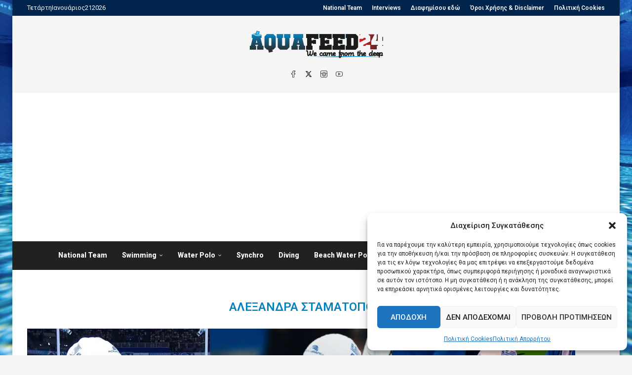

--- FILE ---
content_type: text/html; charset=utf-8
request_url: https://www.google.com/recaptcha/api2/aframe
body_size: -87
content:
<!DOCTYPE HTML><html><head><meta http-equiv="content-type" content="text/html; charset=UTF-8"></head><body><script nonce="Pxoe7f17SW76A3Ayt_Fk0A">/** Anti-fraud and anti-abuse applications only. See google.com/recaptcha */ try{var clients={'sodar':'https://pagead2.googlesyndication.com/pagead/sodar?'};window.addEventListener("message",function(a){try{if(a.source===window.parent){var b=JSON.parse(a.data);var c=clients[b['id']];if(c){var d=document.createElement('img');d.src=c+b['params']+'&rc='+(localStorage.getItem("rc::a")?sessionStorage.getItem("rc::b"):"");window.document.body.appendChild(d);sessionStorage.setItem("rc::e",parseInt(sessionStorage.getItem("rc::e")||0)+1);localStorage.setItem("rc::h",'1768985886515');}}}catch(b){}});window.parent.postMessage("_grecaptcha_ready", "*");}catch(b){}</script></body></html>